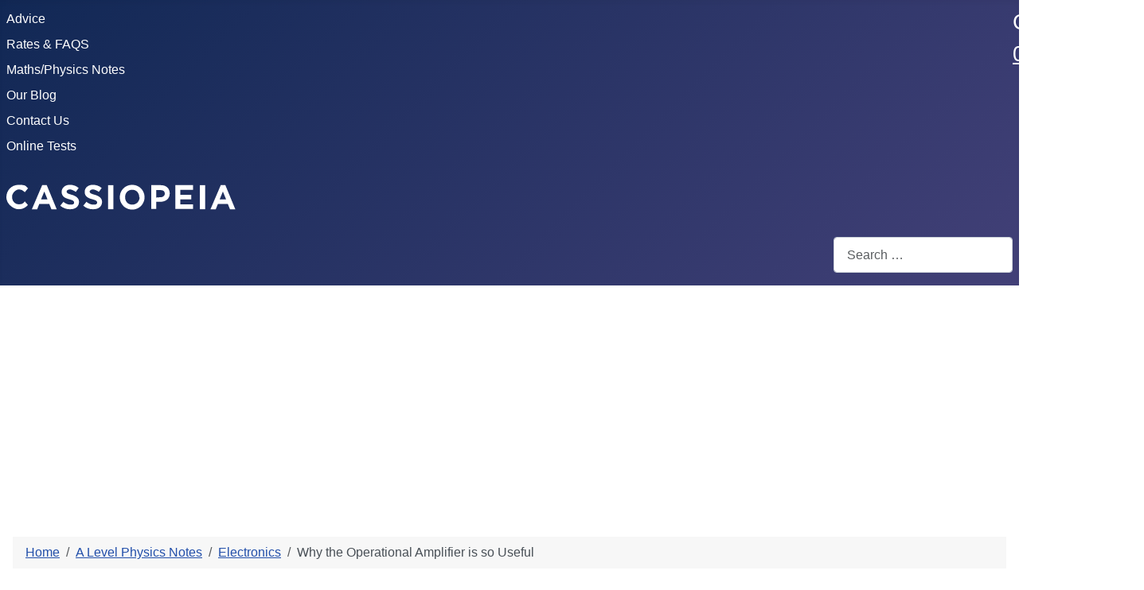

--- FILE ---
content_type: text/html; charset=utf-8
request_url: https://astarmathsandphysics.com/a-level-physics-notes/electronics/2657-why-the-operational-amplifier-is-so-useful.html
body_size: 8293
content:
<!DOCTYPE html>
<html lang="en-gb" dir="ltr">

<head>
    <meta charset="utf-8">
	<meta name="rights" content="All content on this website is free to use with no restrictions">
	<meta name="author" content="Paul Smith">
	<meta name="viewport" content="width=device-width, initial-scale=1">
	<meta name="description" content="A Level Physics Notes - Electronics - Why the Operational Amplifier is so Useful">
	<meta name="generator" content="Joomla! - Open Source Content Management">
	<title>Why the Operational Amplifier is so Useful</title>
	<link href="https://astarmathsandphysics.com/a-level-physics-notes/electronics/2657-why-the-operational-amplifier-is-so-useful.html" rel="canonical">
	<link href="/media/system/images/joomla-favicon.svg" rel="icon" type="image/svg+xml">
	<link href="/media/system/images/favicon.ico" rel="alternate icon" type="image/vnd.microsoft.icon">
	<link href="/media/system/images/joomla-favicon-pinned.svg" rel="mask-icon" color="#000">
	<link href="https://astarmathsandphysics.com/component/finder/search.opensearch?Itemid=829" rel="search" title="OpenSearch  A Star Maths and Physics" type="application/opensearchdescription+xml">

    <link href="/media/system/css/joomla-fontawesome.min.css?325c9e" rel="lazy-stylesheet" /><noscript><link href="/media/system/css/joomla-fontawesome.min.css?325c9e" rel="stylesheet" /></noscript>
	<link href="/media/templates/site/cassiopeia/css/template.min.css?325c9e" rel="stylesheet" />
	<link href="/media/vendor/awesomplete/css/awesomplete.css?1.1.5" rel="stylesheet" />
	<link href="/media/templates/site/cassiopeia/css/global/colors_standard.min.css?325c9e" rel="stylesheet" />
	<link href="/media/plg_system_webauthn/css/button.min.css?325c9e" rel="stylesheet" />
	<link href="/media/templates/site/cassiopeia/css/vendor/joomla-custom-elements/joomla-alert.min.css?0.2.0" rel="stylesheet" />
	<style>:root {
		--hue: 214;
		--template-bg-light: #f0f4fb;
		--template-text-dark: #495057;
		--template-text-light: #ffffff;
		--template-link-color: var(--link-color);
		--template-special-color: #001B4C;
		
	}</style>

    <script src="/media/vendor/awesomplete/js/awesomplete.min.js?1.1.5" defer type="cbcb246825bbfb0bbd5351b4-text/javascript"></script>
	<script src="/media/mod_menu/js/menu.min.js?325c9e" type="cbcb246825bbfb0bbd5351b4-module"></script>
	<script type="application/json" class="joomla-script-options new">{"joomla.jtext":{"PLG_SYSTEM_WEBAUTHN_ERR_CANNOT_FIND_USERNAME":"Cannot find the username field in the login module. Sorry, Passwordless authentication will not work on this site unless you use a different login module.","PLG_SYSTEM_WEBAUTHN_ERR_EMPTY_USERNAME":"You need to enter your username (but NOT your password) before selecting the passkey login button.","PLG_SYSTEM_WEBAUTHN_ERR_INVALID_USERNAME":"The specified username does not correspond to a user account that has enabled passwordless login on this site.","JSHOWPASSWORD":"Show Password","JHIDEPASSWORD":"Hide Password","MOD_FINDER_SEARCH_VALUE":"Search &hellip;","JLIB_JS_AJAX_ERROR_OTHER":"An error has occurred while fetching the JSON data: HTTP %s status code.","JLIB_JS_AJAX_ERROR_PARSE":"A parse error has occurred while processing the following JSON data:<br><code style=\"color:inherit;white-space:pre-wrap;padding:0;margin:0;border:0;background:inherit;\">%s</code>","ERROR":"Error","MESSAGE":"Message","NOTICE":"Notice","WARNING":"Warning","JCLOSE":"Close","JOK":"OK","JOPEN":"Open"},"finder-search":{"url":"/component/finder/?task=suggestions.suggest&format=json&tmpl=component&Itemid=829"},"system.paths":{"root":"","rootFull":"https://astarmathsandphysics.com/","base":"","baseFull":"https://astarmathsandphysics.com/"},"csrf.token":"07486ca154ca7f8c4e16782c2840b153","system.keepalive":{"interval":840000,"uri":"/component/ajax/?format=json"}}</script>
	<script src="/media/system/js/core.min.js?e20992" type="cbcb246825bbfb0bbd5351b4-text/javascript"></script>
	<script src="/media/templates/site/cassiopeia/js/template.min.js?325c9e" type="cbcb246825bbfb0bbd5351b4-module"></script>
	<script src="/media/plg_system_webauthn/js/login.min.js?325c9e" defer type="cbcb246825bbfb0bbd5351b4-text/javascript"></script>
	<script src="/media/system/js/keepalive.min.js?08e025" type="cbcb246825bbfb0bbd5351b4-module"></script>
	<script src="/media/system/js/fields/passwordview.min.js?d2a409" defer type="cbcb246825bbfb0bbd5351b4-text/javascript"></script>
	<script src="/media/com_finder/js/finder.min.js?5729ed" type="cbcb246825bbfb0bbd5351b4-module"></script>
	<script src="/media/system/js/messages.min.js?7a5169" type="cbcb246825bbfb0bbd5351b4-module"></script>
	<script src="https://astarmathsandphysics.com/media/plg_jatex/js/jatex.js" type="cbcb246825bbfb0bbd5351b4-text/javascript"></script>
	<script src="https://astarmathsandphysics.com/media/plg_jatex/js/mathjax/tex-mml-chtml.js" id="MathJax-script" type="cbcb246825bbfb0bbd5351b4-text/javascript"></script>
	<script type="application/ld+json">{"@context":"https://schema.org","@type":"BreadcrumbList","@id":"https://astarmathsandphysics.com/#/schema/BreadcrumbList/52","itemListElement":[{"@type":"ListItem","position":1,"item":{"@id":"https://astarmathsandphysics.com/","name":"Home"}},{"@type":"ListItem","position":2,"item":{"@id":"https://astarmathsandphysics.com/a-level-physics-notes.html","name":"A Level Physics Notes"}},{"@type":"ListItem","position":3,"item":{"@id":"https://astarmathsandphysics.com/a-level-physics-notes/electronics.html","name":"Electronics"}},{"@type":"ListItem","position":4,"item":{"name":"Why the Operational Amplifier is so Useful"}}]}</script>
	<script type="application/ld+json">{"@context":"https://schema.org","@graph":[{"@type":"Organization","@id":"https://astarmathsandphysics.com/#/schema/Organization/base","name":" A Star Maths and Physics","url":"https://astarmathsandphysics.com/"},{"@type":"WebSite","@id":"https://astarmathsandphysics.com/#/schema/WebSite/base","url":"https://astarmathsandphysics.com/","name":" A Star Maths and Physics","publisher":{"@id":"https://astarmathsandphysics.com/#/schema/Organization/base"},"potentialAction":{"@type":"SearchAction","target":"https://astarmathsandphysics.com/component/finder/search.html?q={search_term_string}&amp;Itemid=829","query-input":"required name=search_term_string"}},{"@type":"WebPage","@id":"https://astarmathsandphysics.com/#/schema/WebPage/base","url":"https://astarmathsandphysics.com/a-level-physics-notes/electronics/2657-why-the-operational-amplifier-is-so-useful.html","name":"Why the Operational Amplifier is so Useful","description":"A Level Physics Notes - Electronics - Why the Operational Amplifier is so Useful","isPartOf":{"@id":"https://astarmathsandphysics.com/#/schema/WebSite/base"},"about":{"@id":"https://astarmathsandphysics.com/#/schema/Organization/base"},"inLanguage":"en-GB","breadcrumb":{"@id":"https://astarmathsandphysics.com/#/schema/BreadcrumbList/52"}},{"@type":"Article","@id":"https://astarmathsandphysics.com/#/schema/com_content/article/2657","name":"Why the Operational Amplifier is so Useful","headline":"Why the Operational Amplifier is so Useful","inLanguage":"en-GB","isPartOf":{"@id":"https://astarmathsandphysics.com/#/schema/WebPage/base"}}]}</script>
	<script type="cbcb246825bbfb0bbd5351b4-text/javascript">
		    function jatex() {
		        var elements = document.querySelectorAll('.latex');
		        Array.prototype.forEach.call(elements, function(item, index){
					item.style.display = '';
				});
		    };
		    
		    function ready(fn) {
                if (document.attachEvent ? document.readyState === "complete" : document.readyState !== "loading"){
                    fn();
                } else {
                    document.addEventListener('DOMContentLoaded', fn);
                }
			};
			
			ready(jatex);
			</script>

</head>

<body class="site com_content wrapper-static view-article no-layout no-task itemid-1742 has-sidebar-left">
    <header class="header container-header full-width">

        
                    <div class="grid-child container-below-top">
                <ul class="mod-menu mod-list nav ">
<li class="nav-item item-1258"><a href="/advice.html" >Advice</a></li><li class="nav-item item-1259"><a href="/rates-and-faqs.html" >Rates &amp; FAQS</a></li><li class="nav-item item-1260"><a href="/maths-and-physics-notes.html" >Maths/Physics Notes</a></li><li class="nav-item item-1274"><a href="https://astarmathsandphysics.com/blog/" >Our Blog</a></li><li class="nav-item item-1469"><a href="/?Itemid=1469" >Contact Us</a></li><li class="nav-item item-1489"><a href="https://astarmathsandphysics.com/test-centre/" >Online Tests</a></li></ul>

<div id="mod-custom218" class="mod-custom custom">
    <div style="text-align: left;"><span style="font-size: 20pt;">Call Us <a href="tel:07766496223" target="blank" rel="nofollow">07766496223</a></span></div></div>

            </div>
        
                    <div class="grid-child">
                <div class="navbar-brand">
                    <a class="brand-logo" href="/">
                        <img class="logo d-inline-block" loading="eager" decoding="async" src="/media/templates/site/cassiopeia/images/logo.svg" alt=" A Star Maths and Physics">                    </a>
                                    </div>
            </div>
        
                    <div class="grid-child container-nav">
                                                    <div class="container-search">
                        
<form class="mod-finder js-finder-searchform form-search" action="/component/finder/search.html?Itemid=829" method="get" role="search">
    <label for="mod-finder-searchword224" class="visually-hidden finder">Search</label><input type="text" name="q" id="mod-finder-searchword224" class="js-finder-search-query form-control" value="" placeholder="Search &hellip;">
            <input type="hidden" name="Itemid" value="829"></form>

                    </div>
                            </div>
            </header>

    <div class="site-grid">
        
        
        
                    <div class="grid-child container-sidebar-left">
                <div class="sidebar-left card _menu">
        <div class="card-body">
                <ul class="mod-menu mod-list nav ">
<li class="nav-item item-829 default"><a href="/" >Home</a></li><li class="nav-item item-474"><a href="/gcse-maths-notes.html" >GCSE Maths Notes</a></li><li class="nav-item item-475"><a href="/gcse-physics-notes.html" >GCSE Physics Notes</a></li><li class="nav-item item-477"><a href="/igcse-maths-notes.html" title="igcse maths notes">IGCSE Maths Notes</a></li><li class="nav-item item-1832"><a href="/igcse-physics-notes.html" >IGCSE Physics Notes</a></li><li class="nav-item item-479"><a href="/o-level-maths-notes.html" title="o level maths notes">O Level Maths Notes</a></li><li class="nav-item item-832"><a href="/o-level-additional-maths.html" >O Level Additional Maths</a></li><li class="nav-item item-480"><a href="/o-level-physics-notes.html" title="o level physics notes">O Level Physics Notes</a></li><li class="nav-item item-481 parent"><a href="https://astarmathsandphysics.com/ib-maths-notes.html" title="ib-naths-notes">IB Maths Notes</a></li><li class="nav-item item-482 parent"><a href="/ib-physics-notes.html" title="ib physics notes">IB Physics Notes</a></li><li class="nav-item item-483 parent"><a href="/a-level-maths-notes.html" title="a level maths notes">A Level Maths Notes</a></li><li class="nav-item item-1962 active deeper parent"><a href="/a-level-physics-notes.html" title="a level physics notes">A Level Physics Notes</a><ul class="mod-menu__sub list-unstyled small"><li class="nav-item item-1964"><a href="/a-level-physics-notes/cosmology.html" >Cosmology</a></li><li class="nav-item item-1740"><a href="https://astarmathsandphysics.com/a-level-physics-notes/digital-information.html" >Digital Information</a></li><li class="nav-item item-1741"><a href="https://astarmathsandphysics.com/a-level-physics-notes/electricity.html" >Electricity</a></li><li class="nav-item item-1742 current active"><a href="https://astarmathsandphysics.com/a-level-physics-notes/electronics.html" aria-current="location">Electronics</a></li><li class="nav-item item-1743"><a href="https://astarmathsandphysics.com/a-level-physics-notes/electrons-and-photons.html" >Electrons and Photons</a></li><li class="nav-item item-1744"><a href="https://astarmathsandphysics.com/a-level-physics-notes/experimental-physics.html" >Experimental Physics</a></li><li class="nav-item item-1757"><a href="https://astarmathsandphysics.com/a-level-physics-notes/fields.html" >Fields</a></li><li class="nav-item item-1745"><a href="https://astarmathsandphysics.com/a-level-physics-notes/fluid-dynamics.html" >Fluid Dynamics</a></li><li class="nav-item item-1746"><a href="https://astarmathsandphysics.com/a-level-physics-notes/forces-and-motion.html" >Forces and Motion</a></li><li class="nav-item item-1747"><a href="https://astarmathsandphysics.com/a-level-physics-notes/materials.html" >Materials</a></li><li class="nav-item item-1748"><a href="https://astarmathsandphysics.com/a-level-physics-notes/medical-physics.html" >Medical Physics</a></li><li class="nav-item item-1749"><a href="https://astarmathsandphysics.com/a-level-physics-notes/nuclear-physics.html" >Nuclear Physics</a></li><li class="nav-item item-1750"><a href="https://astarmathsandphysics.com/a-level-physics-notes/optics.html" >Optics</a></li><li class="nav-item item-1751"><a href="/a-level-physics-notes/particle-physics.html" >Particle Physics</a></li><li class="nav-item item-1752"><a href="/a-level-physics-notes/principles-dimensions-units-and-error-analysis.html" >Principles, Dimensions, Units and Error Analysis</a></li><li class="nav-item item-1753"><a href="https://astarmathsandphysics.com/a-level-physics-notes/quantum-physics.html" >Quantum Physics</a></li><li class="nav-item item-1754"><a href="https://astarmathsandphysics.com/a-level-physics-notes/special-and-general-relativity.html" >Special and General Relativity</a></li><li class="nav-item item-1755"><a href="https://astarmathsandphysics.com/a-level-physics-notes/thermal-physics-and-gases.html" >Thermal Physics and Gases</a></li><li class="nav-item item-1756"><a href="https://astarmathsandphysics.com/a-level-physics-notes/waves-and-oscillations.html" >Waves and Oscillations</a></li></ul></li><li class="nav-item item-485 parent"><a href="/university-maths-notes.html" title="university maths notes">University Maths Notes</a></li><li class="nav-item item-486 parent"><a href="/university-physics-notes.html" title="university physics notes">University Physics Notes</a></li><li class="nav-item item-497 parent"><a href="/tools-and-resources.html" >Tools and Resources</a></li><li class="nav-item item-679 parent"><a href="/maths.html" >Maths Tuition</a></li><li class="nav-item item-689 parent"><a href="/physics.html" >Physics Tuition</a></li><li class="nav-item item-466 parent"><a href="/tutor-profiles.html" >Tutor Profiles</a></li><li class="nav-item item-1465"><a href="/?Itemid=1465" >Tuition Enquiry</a></li><li class="nav-item item-1466"><a href="/?Itemid=1466" >Tutor Registration</a></li><li class="nav-item item-469 parent"><a href="/open-university.html" >Open University</a></li><li class="nav-item item-861"><a href="/?Itemid=861" >Newsletter</a></li><li class="nav-item item-470"><a href="/my-favourite-educational-links.html" >My Favourite Education Links</a></li><li class="nav-item item-1265"><a href="/privacy-policy.html" >Privacy Policy</a></li><li class="nav-item item-1830"><a href="/about-us.html" >About Us</a></li></ul>
    </div>
</div>
<div class="sidebar-left card ">
            <h3 class="card-header ">Similar Articles</h3>        <div class="card-body">
                <ul class="mod-relateditems relateditems mod-list">
<li>
    <a href="/a-level-physics-notes/electronics/2656-using-an-operational-amplifier-as-a-non-inverting-voltage-amplifier.html">
                Using an Operational Amplifier as a Non - Inverting Voltage Amplifier</a>
</li>
<li>
    <a href="/a-level-physics-notes/electronics/2648-using-an-operational-amplifier-in-a-flame-sensor-circuit.html">
                Using an Operational Amplifier in a Flame Sensor Circuit</a>
</li>
<li>
    <a href="/a-level-physics-notes/electronics/2643-the-summing-amplifier.html">
                The Summing Amplifier</a>
</li>
<li>
    <a href="/a-level-physics-notes/electronics/2640-the-operational-amplifier.html">
                The Operational Amplifier</a>
</li>
<li>
    <a href="/a-level-physics-notes/electronics/2634-the-inverting-voltage-amplifier.html">
                The Inverting Voltage Amplifier</a>
</li>
</ul>
    </div>
</div>
<div class="sidebar-left card ">
        <div class="card-body">
                
<div id="mod-custom121" class="mod-custom custom">
    <div style="float: left; margin-left: 0px; margin-top: 10px;"><a href="https://www.facebook.com/astarmathsandphysics" target="_blank" rel="nofollow"><img src="[data-uri]" alt="facebook" width="64" height="64" /></a><a href="https://twitter.com/astarmaths1" target="_blank" rel="nofollow"><img src="[data-uri]" alt="twitter" width="64" height="64" /></a></div>
<p><br /><br /><br /><br /></p></div>
    </div>
</div>
<div class="sidebar-left card ">
            <h3 class="card-header ">Latest Videos</h3>        <div class="card-body">
                Feed not found.    </div>
</div>
<div class="sidebar-left card ">
            <h3 class="card-header ">Log In or Register to Comment Without Captcha</h3>        <div class="card-body">
                <form id="login-form-229" class="mod-login" action="/a-level-physics-notes/electronics/2657-why-the-operational-amplifier-is-so-useful.html" method="post">

    
    <div class="mod-login__userdata userdata">
        <div class="mod-login__username form-group">
                            <div class="input-group">
                    <input id="modlgn-username-229" type="text" name="username" class="form-control" autocomplete="username" placeholder="Username">
                    <label for="modlgn-username-229" class="visually-hidden">Username</label>
                    <span class="input-group-text" title="Username">
                        <span class="icon-user icon-fw" aria-hidden="true"></span>
                    </span>
                </div>
                    </div>

        <div class="mod-login__password form-group">
                            <div class="input-group">
                    <input id="modlgn-passwd-229" type="password" name="password" autocomplete="current-password" class="form-control" placeholder="Password">
                    <label for="modlgn-passwd-229" class="visually-hidden">Password</label>
                    <button type="button" class="btn btn-secondary input-password-toggle">
                        <span class="icon-eye icon-fw" aria-hidden="true"></span>
                        <span class="visually-hidden">Show Password</span>
                    </button>
                </div>
                    </div>

                    <div class="mod-login__remember form-group">
                <div id="form-login-remember-229" class="form-check">
                    <input type="checkbox" name="remember" class="form-check-input" value="yes" id="form-login-input-remember-229">
                    <label class="form-check-label" for="form-login-input-remember-229">
                        Remember Me                    </label>
                </div>
            </div>
        
                    <div class="mod-login__submit form-group">
                <button type="button"
                        class="btn btn-secondary w-100 plg_system_webauthn_login_button"
                                                    data-webauthn-form="login-form-229"
                                                                        title="Sign in with a passkey"
                        id="plg_system_webauthn-LX3TSKuMRPEq-Vsqaffy8"
                        >
                                            <svg aria-hidden="true" id="Passkey" xmlns="http://www.w3.org/2000/svg" viewBox="0 0 24 24"><g id="icon-passkey"><circle id="icon-passkey-head" cx="10.5" cy="6" r="4.5"/><path id="icon-passkey-key" d="M22.5,10.5a3.5,3.5,0,1,0-5,3.15V19L19,20.5,21.5,18,20,16.5,21.5,15l-1.24-1.24A3.5,3.5,0,0,0,22.5,10.5Zm-3.5,0a1,1,0,1,1,1-1A1,1,0,0,1,19,10.5Z"/><path id="icon-passkey-body" d="M14.44,12.52A6,6,0,0,0,12,12H9a6,6,0,0,0-6,6v2H16V14.49A5.16,5.16,0,0,1,14.44,12.52Z"/></g></svg>
                                        Sign in with a passkey                </button>
            </div>
        
        <div class="mod-login__submit form-group">
            <button type="submit" name="Submit" class="btn btn-primary w-100">Log in</button>
        </div>

                    <ul class="mod-login__options list-unstyled">
                <li>
                    <a href="/component/users/reset.html?Itemid=829">
                    Forgot your password?</a>
                </li>
                <li>
                    <a href="/component/users/remind.html?Itemid=829">
                    Forgot your username?</a>
                </li>
                                <li>
                    <a href="/component/users/registration.html?Itemid=829">
                    Create an account <span class="icon-register" aria-hidden="true"></span></a>
                </li>
                            </ul>
        <input type="hidden" name="option" value="com_users">
        <input type="hidden" name="task" value="user.login">
        <input type="hidden" name="return" value="aHR0cHM6Ly9hc3Rhcm1hdGhzYW5kcGh5c2ljcy5jb20vYS1sZXZlbC1waHlzaWNzLW5vdGVzL2VsZWN0cm9uaWNzLzI2NTctd2h5LXRoZS1vcGVyYXRpb25hbC1hbXBsaWZpZXItaXMtc28tdXNlZnVsLmh0bWw=">
        <input type="hidden" name="1c032b17516a2142c7398eb6628deeb8" value="1">    </div>
    </form>
    </div>
</div>
<div class="sidebar-left card ">
            <h3 class="card-header ">Latest Forum Posts</h3>        <div class="card-body">
                        <div style="direction: ltr;" class="text-left feed">
        

    <!-- Show items -->
                <ul class="newsfeed">
                                            <li>
                                            <span class="feed-link">
                        <a href="https://studentforums.biz/index.php/topic,17362.msg541190.html#msg541190" target="_blank" rel="noopener">
                        seo</a></span>
                    
                    
                                    </li>
                                            <li>
                                            <span class="feed-link">
                        <a href="https://studentforums.biz/index.php/topic,17362.msg541166.html#msg541166" target="_blank" rel="noopener">
                        seo</a></span>
                    
                    
                                    </li>
                    </ul>
            </div>
        </div>
</div>
<div class="sidebar-left card ">
            <h3 class="card-header ">Latest Electronic Notes</h3>        <div class="card-body">
                <ul class="mod-articleslatest latestnews mod-list">
    <li itemscope itemtype="https://schema.org/Article">
        <a href="/a-level-physics-notes/electronics/4548-stray-inductance.html" itemprop="url">
            <span itemprop="name">
                Stray Inductance            </span>
        </a>
    </li>
    <li itemscope itemtype="https://schema.org/Article">
        <a href="/a-level-physics-notes/electronics/4547-stray-capacitance.html" itemprop="url">
            <span itemprop="name">
                Stray Capacitance            </span>
        </a>
    </li>
    <li itemscope itemtype="https://schema.org/Article">
        <a href="/a-level-physics-notes/electronics/4546-transducers.html" itemprop="url">
            <span itemprop="name">
                Transducers            </span>
        </a>
    </li>
    <li itemscope itemtype="https://schema.org/Article">
        <a href="/a-level-physics-notes/electronics/3931-the-vacuum-tube.html" itemprop="url">
            <span itemprop="name">
                The Vacuum Tube            </span>
        </a>
    </li>
    <li itemscope itemtype="https://schema.org/Article">
        <a href="/a-level-physics-notes/electronics/2657-why-the-operational-amplifier-is-so-useful.html" itemprop="url">
            <span itemprop="name">
                Why the Operational Amplifier is so Useful            </span>
        </a>
    </li>
</ul>
    </div>
</div>
<div class="sidebar-left card ">
            <h3 class="card-header ">Latest Blog Posts</h3>        <div class="card-body">
                        <div style="direction: ltr;" class="text-left feed">
        

    <!-- Show items -->
                <ul class="newsfeed">
                                            <li>
                                            <span class="feed-link">
                        <a href="https://astarmathsandphysics.com/blog/blog/2025/03/new-credit-score/" target="_blank" rel="noopener">
                        New credit score</a></span>
                    
                    
                                    </li>
                                            <li>
                                            <span class="feed-link">
                        <a href="https://astarmathsandphysics.com/blog/blog/2024/12/next-door-has-a-skip/" target="_blank" rel="noopener">
                        Next door has a skip</a></span>
                    
                    
                                    </li>
                    </ul>
            </div>
        </div>
</div>
<div class="sidebar-left card ">
        <div class="card-body">
                
<div id="mod-custom368" class="mod-custom custom">
    <span style="font-size: 18pt;"><strong>Understand? <a title="Test Centre" href="/test-centre/" rel="alternate">Take a Test. </a></strong></span></div>
    </div>
</div>

            </div>
        
        <div class="grid-child container-component">
            <nav class="mod-breadcrumbs__wrapper" aria-label="Breadcrumbs">
    <ol class="mod-breadcrumbs breadcrumb px-3 py-2">
                    <li class="mod-breadcrumbs__divider float-start">
                <span class="divider icon-location icon-fw" aria-hidden="true"></span>
            </li>
        
        <li class="mod-breadcrumbs__item breadcrumb-item"><a href="/" class="pathway"><span>Home</span></a></li><li class="mod-breadcrumbs__item breadcrumb-item"><a href="/a-level-physics-notes.html" class="pathway"><span>A Level Physics Notes</span></a></li><li class="mod-breadcrumbs__item breadcrumb-item"><a href="/a-level-physics-notes/electronics.html" class="pathway"><span>Electronics</span></a></li><li class="mod-breadcrumbs__item breadcrumb-item active"><span>Why the Operational Amplifier is so Useful</span></li>    </ol>
    </nav>

            
            <div id="system-message-container" aria-live="polite"></div>

            <main>
                <div class="com-content-article item-page">
    <meta itemprop="inLanguage" content="en-GB">
    
    
        <div class="page-header">
        <h1>
            Why the Operational Amplifier is so Useful        </h1>
                            </div>
        
        
    
    
        
                                                <div class="com-content-article__body">
        <P >The operational amplifier is one of the most useful electronic components, because of it's ability to compare, add and subtract (voltages), amplifiy (or multiply) voltages, or integrate/differentiate using additional components, such as a capacitor in a circuit with an op – amp.</P ><P >The operational amplifier has a very high open loop voltage gain – up to<IMG SRC="/a-level-physics/electronics/why-the-operational-amplifier-is-so-useful-html-5fde55ab.gif" NAME="Object5" HSPACE=8 WIDTH=29 HEIGHT=20 >for dc. If ac is used, this gain typically decreases with frequency.It has a very high imput resistanace, drawing close to zero current from the supply, a very low output resistance. It can act as a differential amplifier by multiplying the different between the voltages to the two input termainal, if this different is less than about 150 micro Volts.</P ><P >A common op – amp is an eight pin dual (type 741) in line form, shown below.</P ><P ALIGN=CENTER ><IMG SRC="/a-level-physics/electronics/why-the-operational-amplifier-is-so-useful-html-m1530c789.gif" NAME="graphics1" ALIGN=CENTER WIDTH=313 HEIGHT=346 BORDER=0 ></P ><P >We are interested in only five of the eight pins.</P ><OL >  <LI > <P >The inverting pin 2 above with input voltage<IMG SRC="/a-level-physics/electronics/why-the-operational-amplifier-is-so-useful-html-m5bcc5e24.gif" NAME="Object1" ALIGN=BOTTOM HSPACE=8 WIDTH=27 HEIGHT=20 BORDER=0 >Inputs are changed in sign or polarity.</P ><LI > <P >The non - inverting pin 3 above with input voltage<IMG SRC="/a-level-physics/electronics/why-the-operational-amplifier-is-so-useful-html-3292765.gif" NAME="Object2" ALIGN=BOTTOM HSPACE=8 WIDTH=31 HEIGHT=20 BORDER=0 >Inputs are not changed in sign or polarity.</P ><LI > <P >The out put pin (6 above).</P ><LI > <P >The positive supply (7 above).</P ><LI > <P >The negative supply (4 above).</P ></OL ><P >We treat the op – amp as an amplifier with an open loop gain<IMG SRC="/a-level-physics/electronics/why-the-operational-amplifier-is-so-useful-html-983c046.gif" NAME="Object4" ALIGN=BOTTOM HSPACE=8 WIDTH=24 HEIGHT=20 BORDER=0 >given by<IMG SRC="/a-level-physics/electronics/why-the-operational-amplifier-is-so-useful-html-m1076496b.gif" NAME="Object3" ALIGN=BOTTOM HSPACE=8 WIDTH=121 HEIGHT=20 BORDER=0 ></P >    </div>

        
        
<nav class="pagenavigation" aria-label="Page Navigation">
    <span class="pagination ms-0">
                <a class="btn btn-sm btn-secondary previous" href="/a-level-physics-notes/electronics/2653-using-logic-gates-to-make-an-autometic-watering-system.html" rel="prev">
            <span class="visually-hidden">
                Previous article: Using Logic Gates to Make an Autometic Watering System            </span>
            <span class="icon-chevron-left" aria-hidden="true"></span> <span aria-hidden="true">Prev</span>            </a>
            </span>
</nav>
                                        </div>

            </main>
            
        </div>

        
        
                    <div class="grid-child container-bottom-b">
                <div class="bottom-b card ">
        <div class="card-body">
                
<div id="mod-custom232" class="mod-custom custom">
    <script async src="//pagead2.googlesyndication.com/pagead/js/adsbygoogle.js" type="cbcb246825bbfb0bbd5351b4-text/javascript"></script>
<ins class="adsbygoogle"
     style="display:block"
     data-ad-format="autorelaxed"
     data-ad-client="ca-pub-5075974044809154"
     data-ad-slot="5644552167"></ins>
<script type="cbcb246825bbfb0bbd5351b4-text/javascript">
     (adsbygoogle = window.adsbygoogle || []).push({});
</script></div>
    </div>
</div>

            </div>
            </div>

    
    
    
<script src="/cdn-cgi/scripts/7d0fa10a/cloudflare-static/rocket-loader.min.js" data-cf-settings="cbcb246825bbfb0bbd5351b4-|49" defer></script><script defer src="https://static.cloudflareinsights.com/beacon.min.js/vcd15cbe7772f49c399c6a5babf22c1241717689176015" integrity="sha512-ZpsOmlRQV6y907TI0dKBHq9Md29nnaEIPlkf84rnaERnq6zvWvPUqr2ft8M1aS28oN72PdrCzSjY4U6VaAw1EQ==" data-cf-beacon='{"version":"2024.11.0","token":"5fdd4a603a1a4d6793341dc6ec6fe53c","r":1,"server_timing":{"name":{"cfCacheStatus":true,"cfEdge":true,"cfExtPri":true,"cfL4":true,"cfOrigin":true,"cfSpeedBrain":true},"location_startswith":null}}' crossorigin="anonymous"></script>
</body>

</html>
